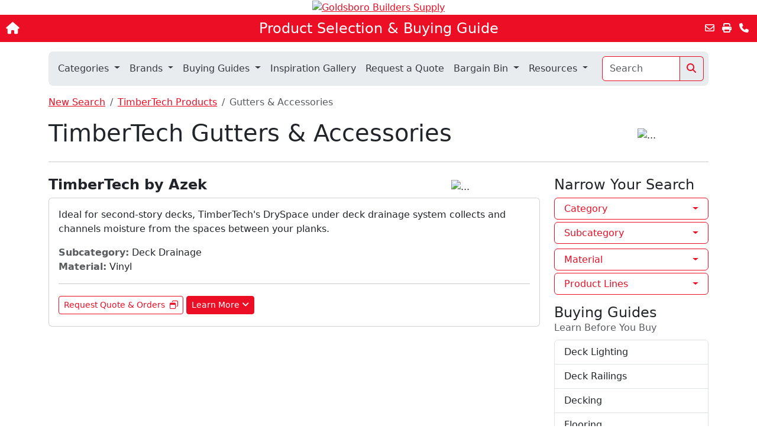

--- FILE ---
content_type: text/html; charset=UTF-8
request_url: https://goldsborobuilderssupply.myeshowroom.com/search?category=1492&manufacturer=7485
body_size: 56450
content:
<!doctype html>
<html lang="en">
<head>
	<title>TimberTech Gutters & Accessories - Goldsboro Builders Supply eShowroom</title>
	<meta charset="utf-8" />
	<meta http-equiv="X-UA-Compatible" content="IE=edge">
	<meta name="viewport" content="width=device-width, initial-scale=1"> 
	<meta http-equiv="Expires" content="0" />
	<meta http-equiv="Content-Type" content="text/html; charset=utf-8" />
	<meta name="author" content="MyeShowroom - LBM Digital Platforms, Inc." />
	<meta name="copyright" content="&copy; 2002-2021 MyeShowroom - LBM Digital Platforms, Inc." />
	<meta name="description" content="TimberTech Gutters & Accessories search results." />
	<meta name="robots" content="noindex,follow" />
	<meta name="google-site-verification" content="FLyN9VU2BB4IA4ucEkgIPtq8jVIwESbxXD4ohkqyA88" />
	<meta property="og:url" content="" />
	<meta property="og:title" content="TimberTech Gutters & Accessories" />
	<meta property="og:description" content="TimberTech Gutters & Accessories search results." />
	<meta property="og:type" content="website" />
	<meta property="og:site_name" content="Goldsboro Builders Supply eShowroom" />

	<!--
	<link rel="stylesheet" href="/css/style2.css">
	<link rel="stylesheet" href="/css/mobile2.css">
	-->
	<link rel="stylesheet" href="/css/lightbox.min.css">

	<link href="https://cdn.jsdelivr.net/npm/bootstrap@5.3.0/dist/css/bootstrap.min.css" rel="stylesheet" integrity="sha384-9ndCyUaIbzAi2FUVXJi0CjmCapSmO7SnpJef0486qhLnuZ2cdeRhO02iuK6FUUVM" crossorigin="anonymous">
	<link rel="stylesheet" href="https://cdnjs.cloudflare.com/ajax/libs/font-awesome/6.4.0/css/all.min.css" integrity="sha512-iecdLmaskl7CVkqkXNQ/ZH/XLlvWZOJyj7Yy7tcenmpD1ypASozpmT/E0iPtmFIB46ZmdtAc9eNBvH0H/ZpiBw==" crossorigin="anonymous" referrerpolicy="no-referrer" />
	<link rel="stylesheet" href="https://ajax.googleapis.com/ajax/libs/jqueryui/1.13.2/themes/smoothness/jquery-ui.css">
	<link href="/css/style3.css?12c" rel="stylesheet">

	<style>
	:root {
		--theme-color: #EB0E24	}
	</style>


	<link rel="apple-touch-icon" sizes="128x128" href="/images/app-128.png" />
	<link rel="apple-touch-icon" href="/images/app-57.png" />
	<script type="text/javascript">
		if (self !== top) document.getElementsByTagName('html')[0].className = "iframe";
	</script>

	<script src="https://ajax.googleapis.com/ajax/libs/jquery/3.7.1/jquery.min.js"></script>

	<!--<script src="/js/modernizr-2.6.2.min.js"></script>-->
	<script src="/js/respond.min.js"></script>
	<script src="/js/remodel.js?12c"></script>
	<script src="/js/blendtrans.js"></script>
	
	<script async defer crossorigin="anonymous" src="https://connect.facebook.net/en_US/sdk.js#xfbml=1&version=v3.3&appId=1007962946064526&autoLogAppEvents=1"></script>
	
	<style type="text/css">
		/* body {color:#000000; background-color:#FFFFFF}
		#wrapper {max-width:940px;}
		#frame {background-color:}
		.logo {background-color:}
		xheader nav, xheader nav a, xheader nav h2 {color:#FFFFFF; background-color:#EB0E24}
		Xaside section {background-color:#e3e3e3}
		Xaside section h2, aside section h1 {background-color:#EB0E24}
		article section {background-color:#FFFFFF}
		Xarticle section h2, Xarticle h1, .Xsection h2 {background-color:#EB0E24}
		#search-results h3, #search-results hr, #new-products h3, #new-products hr {color:#EB0E24}
		aside {width:280px; margin-right:10px;} */
	</style>
	
	<script type="text/javascript" src="/js/lightbox.min.js"></script>
	<script type="text/javascript" src="https://www.google-analytics.com/ga.js"></script>
	<script type="text/javascript">
		try {
			var pageTracker = _gat._getTracker("UA-2016010-1");
			pageTracker._setCustomVar(1, "Dealer", "goldsboro", 3);
			pageTracker._trackPageview();
		} catch(err) {};
		try {
			var pageTracker = _gat._getTracker("UA-26620134-1");
			pageTracker._trackPageview();
		} catch(err) {};
	</script>
</head>

<body id="body-top" class="search">


	<div class="d-print-none"><header>

	<div class="custom-header">



		<div id="mobile-logo" class="d-none"><h1>Goldsboro Builders Supply</h1></div>
	<div id="logo" class="logo iframe_hide"><a href="https://www.goldsborobuilderssupply.com" target="_top"><img src="/images/dealer_logos/goldsboro.png" alt="Goldsboro Builders Supply"
		style="width:1116px" class="img-fluid" /></a></div>
	
	


</div>
	
	<a href="/" class="brand-name d-none">eShowroom</a>
	<div>
		<div class="top-nav">
						<a href="https://www.goldsborobuilderssupply.com" target="_top" class="btn-home" aria-label="Home"><i class="fa-solid fa-house"></i></a>
						<a href="/" class="title">Product Selection &amp; Buying Guide</a>
			<div class="links d-none d-sm-block">
				<a href="mailto:?subject=Goldsboro%20Builders%20Supply%20Product%20Selection%20%26amp%3B%20Buying%20Guide&body=https://goldsborobuilderssupply.myeshowroom.com/search?category=1492&manufacturer=7485" class="mx-1" title="Email this Page" data-bs-toggle="tooltip" data-bs-placement="left"><i class="fa-regular fa-envelope"></i></a>
				<a href="#" class="mx-1" title="Print" data-bs-toggle="tooltip" data-bs-placement="left" onclick="window.print()"><i class="fa-solid fa-print"></i></a>
								<a href="https://goldsborobuilderssupply.myeshowroom.com/locations" class="mx-1" title="Contact Us" data-bs-toggle="tooltip" data-bs-placement="left"><i class="fa-solid fa-phone"></i></a>
							</div>
		</div>
	</div>

	<div class="container main-nav my-3">
		<nav class="navbar navbar-expand-md">
			<div class="container-fluid">
				<a class="navbar-brand d-none" href="/">Menu</a>
				<button class="navbar-toggler collapsed ms-auto" type="button" data-bs-toggle="collapse" data-bs-target="#navbarHeader" aria-controls="navbarHeader" aria-expanded="false" aria-label="Toggle navigation">
					<span class="menu-text">MENU</span> <i class="fa-solid fa-bars"></i>
				</button>
				<div class="collapse navbar-collapse" id="navbarHeader">
					<ul class="navbar-nav me-auto gap-xl-2">

						<li class="nav-item iframe_hide d-none">
							<a class="nav-link" href="/" aria-label="Home"><i class="fa-solid fa-house"></i></a>
						</li>

						<li class="nav-item dropdown">
							<a class="nav-link dropdown-toggle" href="#" role="button" data-bs-toggle="dropdown" aria-expanded="false"  data-bs-auto-close="outside">
								Categories
							</a>
							<ul class="dropdown-menu shadow animate slideIn">
															<li class="dropend">
									<a class="dropdown-item dropdown-toggle" data-bs-toggle="dropdown" href="#">Appliances</a>
									<ul class="dropdown-menu shadow animate slideIn ">
																			<li><a class="dropdown-item" href="/category/appliances">Appliances</a></li>
																		</ul>
								</li>
															<li class="dropend">
									<a class="dropdown-item dropdown-toggle" data-bs-toggle="dropdown" href="#">Building Materials</a>
									<ul class="dropdown-menu shadow animate slideIn colnum-md-2">
																			<li><a class="dropdown-item" href="/category/ceilings">Ceilings</a></li>
																			<li><a class="dropdown-item" href="/category/columns">Columns</a></li>
																			<li><a class="dropdown-item" href="/category/decking">Decking</a></li>
																			<li><a class="dropdown-item" href="/category/doors-ext">Doors - Exterior</a></li>
																			<li><a class="dropdown-item" href="/category/doors_int">Doors - Interior</a></li>
																			<li><a class="dropdown-item" href="/category/fencing1">Fencing</a></li>
																			<li><a class="dropdown-item" href="/category/Flooring">Flooring</a></li>
																			<li><a class="dropdown-item" href="/category/Glass">Glass</a></li>
																			<li><a class="dropdown-item" href="/category/gutters">Gutters & Accessories</a></li>
																			<li><a class="dropdown-item" href="/category/insul_type">Insulation</a></li>
																			<li><a class="dropdown-item" href="/category/lumber">Lumber & Engineered Wood</a></li>
																			<li><a class="dropdown-item" href="/category/Masonry">Masonry & Concrete</a></li>
																			<li><a class="dropdown-item" href="/category/framing">Metal Framing</a></li>
																			<li><a class="dropdown-item" href="/category/moulding1">Moulding & Millwork</a></li>
																			<li><a class="dropdown-item" href="/category/railings">Railings</a></li>
																			<li><a class="dropdown-item" href="/category/roofing">Roofing</a></li>
																			<li><a class="dropdown-item" href="/category/shutter">Shutters</a></li>
																			<li><a class="dropdown-item" href="/category/siding-trim">Siding & Exterior Trim</a></li>
																			<li><a class="dropdown-item" href="/category/stairs">Stairs</a></li>
																			<li><a class="dropdown-item" href="/category/walls">Walls</a></li>
																			<li><a class="dropdown-item" href="/category/weatherization">Weatherization & Flashing</a></li>
																			<li><a class="dropdown-item" href="/category/windows">Windows & Skylights</a></li>
																		</ul>
								</li>
															<li class="dropend">
									<a class="dropdown-item dropdown-toggle" data-bs-toggle="dropdown" href="#">Decking</a>
									<ul class="dropdown-menu shadow animate slideIn colnum-md-2">
																			<li><a class="dropdown-item" href="/category/decking">Decking</a></li>
																			<li><a class="dropdown-item" href="/category/tools-fastening">Fasteners</a></li>
																			<li><a class="dropdown-item" href="/category/lawn-and-garden">Lawn & Garden</a></li>
																			<li><a class="dropdown-item" href="/category/Lighting">Lighting & Electrical</a></li>
																			<li><a class="dropdown-item" href="/category/lumber">Lumber & Engineered Wood</a></li>
																			<li><a class="dropdown-item" href="/category/paints">Paints, Stains & Coatings</a></li>
																			<li><a class="dropdown-item" href="/category/railings">Railings</a></li>
																		</ul>
								</li>
															<li class="dropend">
									<a class="dropdown-item dropdown-toggle" data-bs-toggle="dropdown" href="#">Doors & Windows</a>
									<ul class="dropdown-menu shadow animate slideIn colnum-md-2">
																			<li><a class="dropdown-item" href="/category/door-accessory">Door Components</a></li>
																			<li><a class="dropdown-item" href="/category/doors-ext">Doors - Exterior</a></li>
																			<li><a class="dropdown-item" href="/category/doors_int">Doors - Interior</a></li>
																			<li><a class="dropdown-item" href="/category/Glass">Glass</a></li>
																			<li><a class="dropdown-item" href="/category/shutter">Shutters</a></li>
																			<li><a class="dropdown-item" href="/category/windows">Windows & Skylights</a></li>
																		</ul>
								</li>
															<li class="dropend">
									<a class="dropdown-item dropdown-toggle" data-bs-toggle="dropdown" href="#">Flooring</a>
									<ul class="dropdown-menu shadow animate slideIn ">
																			<li><a class="dropdown-item" href="/category/Flooring">Flooring</a></li>
																			<li><a class="dropdown-item" href="/category/tile">Tile - Floor/Wall</a></li>
																		</ul>
								</li>
															<li class="dropend">
									<a class="dropdown-item dropdown-toggle" data-bs-toggle="dropdown" href="#">Hardware &amp; Fasteners</a>
									<ul class="dropdown-menu shadow animate slideIn colnum-md-2">
																			<li><a class="dropdown-item" href="/category/door-accessory">Door Components</a></li>
																			<li><a class="dropdown-item" href="/category/tools-fastening">Fasteners</a></li>
																			<li><a class="dropdown-item" href="/category/Hardware">Hardware</a></li>
																			<li><a class="dropdown-item" href="/category/window-accessory">Window Components</a></li>
																		</ul>
								</li>
															<li class="dropend">
									<a class="dropdown-item dropdown-toggle" data-bs-toggle="dropdown" href="#">Heating, Ventilation &amp; Cooling</a>
									<ul class="dropdown-menu shadow animate slideIn colnum-md-2">
																			<li><a class="dropdown-item" href="/category/air-quality-solutions">Air Quality Solutions</a></li>
																			<li><a class="dropdown-item" href="/category/hvac">Heating & Cooling</a></li>
																			<li><a class="dropdown-item" href="/category/insul_type">Insulation</a></li>
																			<li><a class="dropdown-item" href="/category/ventilation">Ventilation</a></li>
																		</ul>
								</li>
															<li class="dropend">
									<a class="dropdown-item dropdown-toggle" data-bs-toggle="dropdown" href="#">Home D&eacute;cor</a>
									<ul class="dropdown-menu shadow animate slideIn colnum-md-2">
																			<li><a class="dropdown-item" href="/category/ceilings">Ceilings</a></li>
																			<li><a class="dropdown-item" href="/category/Flooring">Flooring</a></li>
																			<li><a class="dropdown-item" href="/category/Lighting">Lighting & Electrical</a></li>
																			<li><a class="dropdown-item" href="/category/paints">Paints, Stains & Coatings</a></li>
																		</ul>
								</li>
															<li class="dropend">
									<a class="dropdown-item dropdown-toggle" data-bs-toggle="dropdown" href="#">Kitchens & Bathrooms</a>
									<ul class="dropdown-menu shadow animate slideIn colnum-md-2">
																			<li><a class="dropdown-item" href="/category/appliances">Appliances</a></li>
																			<li><a class="dropdown-item" href="/category/cabinetry">Cabinetry</a></li>
																			<li><a class="dropdown-item" href="/category/countertops">Countertops & Surfaces</a></li>
																			<li><a class="dropdown-item" href="/category/faucets">Faucets & Fixtures</a></li>
																			<li><a class="dropdown-item" href="/category/Plumbing">Plumbing</a></li>
																			<li><a class="dropdown-item" href="/category/tile">Tile - Floor/Wall</a></li>
																			<li><a class="dropdown-item" href="/category/ventilation">Ventilation</a></li>
																		</ul>
								</li>
															<li class="dropend">
									<a class="dropdown-item dropdown-toggle" data-bs-toggle="dropdown" href="#">Lighting &amp; Electrical</a>
									<ul class="dropdown-menu shadow animate slideIn ">
																			<li><a class="dropdown-item" href="/category/solar-power">Alternative Power</a></li>
																			<li><a class="dropdown-item" href="/category/Lighting">Lighting & Electrical</a></li>
																		</ul>
								</li>
															<li class="dropend">
									<a class="dropdown-item dropdown-toggle" data-bs-toggle="dropdown" href="#">Lumber &amp; Composites</a>
									<ul class="dropdown-menu shadow animate slideIn ">
																			<li><a class="dropdown-item" href="/category/decking">Decking</a></li>
																			<li><a class="dropdown-item" href="/category/lumber">Lumber & Engineered Wood</a></li>
																		</ul>
								</li>
															<li class="dropend">
									<a class="dropdown-item dropdown-toggle" data-bs-toggle="dropdown" href="#">Maintenance, Repair & Operation</a>
									<ul class="dropdown-menu shadow animate slideIn ">
																			<li><a class="dropdown-item" href="/category/Adhesives">Adhesives, Caulks, Sealants</a></li>
																			<li><a class="dropdown-item" href="/category/dust-containment">Dust Containment</a></li>
																			<li><a class="dropdown-item" href="/category/ladders1">Ladders & Scaffolding</a></li>
																		</ul>
								</li>
															<li class="dropend">
									<a class="dropdown-item dropdown-toggle" data-bs-toggle="dropdown" href="#">Moulding &amp; Millwork</a>
									<ul class="dropdown-menu shadow animate slideIn colnum-md-2">
																			<li><a class="dropdown-item" href="/category/ceilings">Ceilings</a></li>
																			<li><a class="dropdown-item" href="/category/columns">Columns</a></li>
																			<li><a class="dropdown-item" href="/category/moulding1">Moulding & Millwork</a></li>
																			<li><a class="dropdown-item" href="/category/railings">Railings</a></li>
																			<li><a class="dropdown-item" href="/category/shutter">Shutters</a></li>
																			<li><a class="dropdown-item" href="/category/siding-trim">Siding & Exterior Trim</a></li>
																			<li><a class="dropdown-item" href="/category/stairs">Stairs</a></li>
																			<li><a class="dropdown-item" href="/category/walls">Walls</a></li>
																		</ul>
								</li>
															<li class="dropend">
									<a class="dropdown-item dropdown-toggle" data-bs-toggle="dropdown" href="#">Outdoors</a>
									<ul class="dropdown-menu shadow animate slideIn ">
																			<li><a class="dropdown-item" href="/category/fencing1">Fencing</a></li>
																			<li><a class="dropdown-item" href="/category/lawn-and-garden">Lawn & Garden</a></li>
																			<li><a class="dropdown-item" href="/category/weatherization">Weatherization & Flashing</a></li>
																		</ul>
								</li>
															<li class="dropend">
									<a class="dropdown-item dropdown-toggle" data-bs-toggle="dropdown" href="#">Paint</a>
									<ul class="dropdown-menu shadow animate slideIn ">
																			<li><a class="dropdown-item" href="/category/Adhesives">Adhesives, Caulks, Sealants</a></li>
																			<li><a class="dropdown-item" href="/category/ladders1">Ladders & Scaffolding</a></li>
																			<li><a class="dropdown-item" href="/category/paints">Paints, Stains & Coatings</a></li>
																		</ul>
								</li>
															<li class="dropend">
									<a class="dropdown-item dropdown-toggle" data-bs-toggle="dropdown" href="#">Plumbing &amp; Fixtures</a>
									<ul class="dropdown-menu shadow animate slideIn ">
																			<li><a class="dropdown-item" href="/category/faucets">Faucets & Fixtures</a></li>
																			<li><a class="dropdown-item" href="/category/Plumbing">Plumbing</a></li>
																		</ul>
								</li>
															<li class="dropend">
									<a class="dropdown-item dropdown-toggle" data-bs-toggle="dropdown" href="#">Roofing & Siding</a>
									<ul class="dropdown-menu shadow animate slideIn colnum-md-2">
																			<li><a class="dropdown-item" href="/category/gutters">Gutters & Accessories</a></li>
																			<li><a class="dropdown-item" href="/category/insul_type">Insulation</a></li>
																			<li><a class="dropdown-item" href="/category/ladders1">Ladders & Scaffolding</a></li>
																			<li><a class="dropdown-item" href="/category/roofing">Roofing</a></li>
																			<li><a class="dropdown-item" href="/category/shutter">Shutters</a></li>
																			<li><a class="dropdown-item" href="/category/siding-trim">Siding & Exterior Trim</a></li>
																			<li><a class="dropdown-item" href="/category/ventilation">Ventilation</a></li>
																			<li><a class="dropdown-item" href="/category/weatherization">Weatherization & Flashing</a></li>
																		</ul>
								</li>
															<li class="dropend">
									<a class="dropdown-item dropdown-toggle" data-bs-toggle="dropdown" href="#">Specialty</a>
									<ul class="dropdown-menu shadow animate slideIn ">
																			<li><a class="dropdown-item" href="/category/specialty">Specialty Products</a></li>
																		</ul>
								</li>
															<li class="dropend">
									<a class="dropdown-item dropdown-toggle" data-bs-toggle="dropdown" href="#">Storage &amp; Organization</a>
									<ul class="dropdown-menu shadow animate slideIn ">
																			<li><a class="dropdown-item" href="/category/cabinetry">Cabinetry</a></li>
																		</ul>
								</li>
															<li class="dropend">
									<a class="dropdown-item dropdown-toggle" data-bs-toggle="dropdown" href="#">Tools</a>
									<ul class="dropdown-menu shadow animate slideIn colnum-md-2">
																			<li><a class="dropdown-item" href="/category/tools-fastening">Fasteners</a></li>
																			<li><a class="dropdown-item" href="/category/ladders1">Ladders & Scaffolding</a></li>
																			<li><a class="dropdown-item" href="/category/lawn-and-garden">Lawn & Garden</a></li>
																			<li><a class="dropdown-item" href="/category/Repair-Restore">Repair & Restore</a></li>
																			<li><a class="dropdown-item" href="/category/Tools4">Tools</a></li>
																		</ul>
								</li>
															<li>
									<a class="dropdown-item" href="/categories">All Categories</a>
								</li>
							</ul>
						</li>
												<li class="nav-item dropdown">
							<a class="nav-link dropdown-toggle" href="#" role="button" data-bs-toggle="dropdown" aria-expanded="false">
								Brands
							</a>
							<ul class="dropdown-menu animate slideIn">
								<li><a class="dropdown-item" href="/brands-by-category">Brands by Category</a></li>
								<li><a class="dropdown-item" href="/brands-by-alpha">Brands Alphabetically</a></li>
							</ul>
						</li>
						
												<li class="nav-item dropdown">
							<a class="nav-link dropdown-toggle" href="#" role="button" data-bs-toggle="dropdown" aria-expanded="false"  data-bs-auto-close="outside">
								Buying Guides
							</a>
							<ul class="dropdown-menu shadow animate slideIn">
								<li><a class="dropdown-item" href="/guides">All Buying Guides</a></li>
															<li class="dropend">
									<a class="dropdown-item dropdown-toggle" data-bs-toggle="dropdown" href="#">Adhesives, Caulks, Sealants</a>
									<ul class="dropdown-menu shadow animate slideIn ">
																			<li><a class="dropdown-item" href="/guide/Adhesives">Adhesives</a></li>
																		</ul>
								</li>
															<li class="dropend">
									<a class="dropdown-item dropdown-toggle" data-bs-toggle="dropdown" href="#">Air Quality Solutions</a>
									<ul class="dropdown-menu shadow animate slideIn ">
																			<li><a class="dropdown-item" href="/guide/Air-Conditioners-Room">Air Conditioners-Room</a></li>
																			<li><a class="dropdown-item" href="/guide/Dehumidifier">Dehumidifiers</a></li>
																		</ul>
								</li>
															<li class="dropend">
									<a class="dropdown-item dropdown-toggle" data-bs-toggle="dropdown" href="#">Appliances</a>
									<ul class="dropdown-menu shadow animate slideIn colnum-md-2">
																			<li><a class="dropdown-item" href="/guide/Cooktop">Cooktop</a></li>
																			<li><a class="dropdown-item" href="/guide/Appliance-Dishwasher">Dishwasher</a></li>
																			<li><a class="dropdown-item" href="/guide/Dryer">Dryer</a></li>
																			<li><a class="dropdown-item" href="/guide/Freezer">Freezer-Stand Alone</a></li>
																			<li><a class="dropdown-item" href="/guide/Microwave-Oven">Microwave Oven</a></li>
																			<li><a class="dropdown-item" href="/guide/Appliance-Range">Range</a></li>
																			<li><a class="dropdown-item" href="/guide/Range_Hoods">Range Hoods</a></li>
																			<li><a class="dropdown-item" href="/guide/Refrigerator">Refrigerators</a></li>
																			<li><a class="dropdown-item" href="/guide/Wall-Oven">Wall Oven</a></li>
																		</ul>
								</li>
															<li class="dropend">
									<a class="dropdown-item dropdown-toggle" data-bs-toggle="dropdown" href="#">Cabinetry</a>
									<ul class="dropdown-menu shadow animate slideIn ">
																			<li><a class="dropdown-item" href="/guide/Cabinets_Vanities_Bathroom">Cabinets (Bathroom Vanities)</a></li>
																			<li><a class="dropdown-item" href="/guide/Cabinets-Kitchen">Cabinets (Kitchen)</a></li>
																		</ul>
								</li>
															<li class="dropend">
									<a class="dropdown-item dropdown-toggle" data-bs-toggle="dropdown" href="#">Countertops & Surfaces</a>
									<ul class="dropdown-menu shadow animate slideIn ">
																			<li><a class="dropdown-item" href="/guide/Countertops-and-Surfaces-Bathroom">Countertops and Surfaces (Bathroom)</a></li>
																			<li><a class="dropdown-item" href="/guide/Countertops-and-Surfaces-Bathrooms">Countertops and Surfaces (Kitchen)</a></li>
																		</ul>
								</li>
															<li class="dropend">
									<a class="dropdown-item dropdown-toggle" data-bs-toggle="dropdown" href="#">Decking</a>
									<ul class="dropdown-menu shadow animate slideIn ">
																			<li><a class="dropdown-item" href="/guide/Deck_Railings">Deck Railings</a></li>
																			<li><a class="dropdown-item" href="/guide/Decking">Decking</a></li>
																			<li><a class="dropdown-item" href="/guide/Flooring">Flooring</a></li>
																		</ul>
								</li>
															<li class="dropend">
									<a class="dropdown-item dropdown-toggle" data-bs-toggle="dropdown" href="#">Doors - Exterior</a>
									<ul class="dropdown-menu shadow animate slideIn colnum-md-2">
																			<li><a class="dropdown-item" href="/guide/Exterior_Doors_Entry">Doors (Exterior-Entry)</a></li>
																			<li><a class="dropdown-item" href="/guide/Patio-Doors">Doors (Patio)</a></li>
																			<li><a class="dropdown-item" href="/guide/Exterior-Doors-Storm-Doors">Doors (Storm)</a></li>
																			<li><a class="dropdown-item" href="/guide/Hardware-Entry-Door">Hardware (Entry Door)</a></li>
																		</ul>
								</li>
															<li class="dropend">
									<a class="dropdown-item dropdown-toggle" data-bs-toggle="dropdown" href="#">Doors - Interior</a>
									<ul class="dropdown-menu shadow animate slideIn ">
																			<li><a class="dropdown-item" href="/guide/Interior-Doors">Doors (Interior)</a></li>
																			<li><a class="dropdown-item" href="/guide/Hardware_Interior_Door">Hardware (Interior Door)</a></li>
																		</ul>
								</li>
															<li class="dropend">
									<a class="dropdown-item dropdown-toggle" data-bs-toggle="dropdown" href="#">Fasteners</a>
									<ul class="dropdown-menu shadow animate slideIn ">
																			<li><a class="dropdown-item" href="/guide/Hardware_Decking">Hardware (Decking)</a></li>
																		</ul>
								</li>
															<li class="dropend">
									<a class="dropdown-item dropdown-toggle" data-bs-toggle="dropdown" href="#">Faucets & Fixtures</a>
									<ul class="dropdown-menu shadow animate slideIn colnum-md-2">
																			<li><a class="dropdown-item" href="/guide/bathtubs">Bathtubs</a></li>
																			<li><a class="dropdown-item" href="/guide/faucets-kitchen">Faucets (Kitchen)</a></li>
																			<li><a class="dropdown-item" href="/guide/bathroom-faucets">Faucets/Bathroom</a></li>
																			<li><a class="dropdown-item" href="/guide/Shower-Doors">Shower Doors</a></li>
																			<li><a class="dropdown-item" href="/guide/Shower-Heads-and-Faucets-Bathroom">Shower Heads and Faucets (Bathroom)</a></li>
																			<li><a class="dropdown-item" href="/guide/sinks-bathroom">Sinks (Bathroom)</a></li>
																			<li><a class="dropdown-item" href="/guide/sinks-kitchen">Sinks (Kitchen)</a></li>
																			<li><a class="dropdown-item" href="/guide/Toilets">Toilets</a></li>
																		</ul>
								</li>
															<li class="dropend">
									<a class="dropdown-item dropdown-toggle" data-bs-toggle="dropdown" href="#">Fencing</a>
									<ul class="dropdown-menu shadow animate slideIn ">
																			<li><a class="dropdown-item" href="/guide/Fencing">Fencing</a></li>
																		</ul>
								</li>
															<li class="dropend">
									<a class="dropdown-item dropdown-toggle" data-bs-toggle="dropdown" href="#">Flooring</a>
									<ul class="dropdown-menu shadow animate slideIn ">
																			<li><a class="dropdown-item" href="/guide/Flooring">Flooring</a></li>
																			<li><a class="dropdown-item" href="/guide/Tiles-Bathroom">Tile-Stone (Bathroom)</a></li>
																			<li><a class="dropdown-item" href="/guide/Tiles-Kitchens">Tiles (Kitchen)</a></li>
																		</ul>
								</li>
															<li class="dropend">
									<a class="dropdown-item dropdown-toggle" data-bs-toggle="dropdown" href="#">Hardware</a>
									<ul class="dropdown-menu shadow animate slideIn colnum-md-2">
																			<li><a class="dropdown-item" href="/guide/Hardware-Cabinet-and-Drawer">Hardware (Cabinet and Drawer)</a></li>
																			<li><a class="dropdown-item" href="/guide/Hardware_Decking">Hardware (Decking)</a></li>
																			<li><a class="dropdown-item" href="/guide/Hardware-Entry-Door">Hardware (Entry Door)</a></li>
																			<li><a class="dropdown-item" href="/guide/Hardware_Interior_Door">Hardware (Interior Door)</a></li>
																		</ul>
								</li>
															<li class="dropend">
									<a class="dropdown-item dropdown-toggle" data-bs-toggle="dropdown" href="#">Heating & Cooling</a>
									<ul class="dropdown-menu shadow animate slideIn colnum-md-2">
																			<li><a class="dropdown-item" href="/guide/Air-Conditioners-Room">Air Conditioners-Room</a></li>
																			<li><a class="dropdown-item" href="/guide/Bath_Fan_Heaters">Bath Fan Heaters</a></li>
																			<li><a class="dropdown-item" href="/guide/Ceiling_Fans">Ceiling Fans</a></li>
																			<li><a class="dropdown-item" href="/guide/Dehumidifier">Dehumidifiers</a></li>
																		</ul>
								</li>
															<li class="dropend">
									<a class="dropdown-item dropdown-toggle" data-bs-toggle="dropdown" href="#">Insulation</a>
									<ul class="dropdown-menu shadow animate slideIn ">
																			<li><a class="dropdown-item" href="/guide/Insulation">Insulation</a></li>
																		</ul>
								</li>
															<li class="dropend">
									<a class="dropdown-item dropdown-toggle" data-bs-toggle="dropdown" href="#">Ladders & Scaffolding</a>
									<ul class="dropdown-menu shadow animate slideIn ">
																			<li><a class="dropdown-item" href="/guide/Ladders">Ladders</a></li>
																		</ul>
								</li>
															<li class="dropend">
									<a class="dropdown-item dropdown-toggle" data-bs-toggle="dropdown" href="#">Lawn & Garden</a>
									<ul class="dropdown-menu shadow animate slideIn colnum-md-2">
																			<li><a class="dropdown-item" href="/guide/Lawn_mower">Lawn Mowers</a></li>
																			<li><a class="dropdown-item" href="/guide/leaf_blower">Leaf Blower</a></li>
																			<li><a class="dropdown-item" href="/guide/Pressure-Washers">Pressure Washers</a></li>
																			<li><a class="dropdown-item" href="/guide/String-Trimmer">String Trimmer / Lawn Edger</a></li>
																		</ul>
								</li>
															<li class="dropend">
									<a class="dropdown-item dropdown-toggle" data-bs-toggle="dropdown" href="#">Lighting & Electrical</a>
									<ul class="dropdown-menu shadow animate slideIn ">
																			<li><a class="dropdown-item" href="/guide/Deck_Lighting">Deck Lighting</a></li>
																			<li><a class="dropdown-item" href="/guide/Landscape_Lighting">Landscape Lighting</a></li>
																			<li><a class="dropdown-item" href="/guide/Light_Bulbs">Light Bulbs</a></li>
																		</ul>
								</li>
															<li class="dropend">
									<a class="dropdown-item dropdown-toggle" data-bs-toggle="dropdown" href="#">Lumber & Engineered Wood</a>
									<ul class="dropdown-menu shadow animate slideIn ">
																			<li><a class="dropdown-item" href="/guide/Decking">Decking</a></li>
																			<li><a class="dropdown-item" href="/guide/Engineered-Lumber">Engineered Lumber</a></li>
																			<li><a class="dropdown-item" href="/guide/Lumber">Lumber</a></li>
																		</ul>
								</li>
															<li class="dropend">
									<a class="dropdown-item dropdown-toggle" data-bs-toggle="dropdown" href="#">Moulding & Millwork</a>
									<ul class="dropdown-menu shadow animate slideIn ">
																			<li><a class="dropdown-item" href="/guide/Moulding">Moulding</a></li>
																		</ul>
								</li>
															<li class="dropend">
									<a class="dropdown-item dropdown-toggle" data-bs-toggle="dropdown" href="#">Paints, Stains & Coatings</a>
									<ul class="dropdown-menu shadow animate slideIn colnum-md-2">
																			<li><a class="dropdown-item" href="/guide/Finishes_and_Varnishes">Finishes and Varnishes</a></li>
																			<li><a class="dropdown-item" href="/guide/Paint">Paint</a></li>
																			<li><a class="dropdown-item" href="/guide/Primer_Sealer_Undercoat">Primer/Sealer/Undercoat</a></li>
																			<li><a class="dropdown-item" href="/guide/Waterproofing_and_Repelling">Waterproofing and Repelling</a></li>
																		</ul>
								</li>
															<li class="dropend">
									<a class="dropdown-item dropdown-toggle" data-bs-toggle="dropdown" href="#">Railings</a>
									<ul class="dropdown-menu shadow animate slideIn ">
																			<li><a class="dropdown-item" href="/guide/Deck_Railings">Deck Railings</a></li>
																			<li><a class="dropdown-item" href="/guide/Railings_for_Stairs">Railings for Stairs</a></li>
																		</ul>
								</li>
															<li class="dropend">
									<a class="dropdown-item dropdown-toggle" data-bs-toggle="dropdown" href="#">Repair & Restore</a>
									<ul class="dropdown-menu shadow animate slideIn ">
																			<li><a class="dropdown-item" href="/guide/Remover_Thinner_Cleaner">Remover/Thinner/Cleaner</a></li>
																		</ul>
								</li>
															<li class="dropend">
									<a class="dropdown-item dropdown-toggle" data-bs-toggle="dropdown" href="#">Roofing</a>
									<ul class="dropdown-menu shadow animate slideIn ">
																			<li><a class="dropdown-item" href="/guide/Roofing">Roofing</a></li>
																		</ul>
								</li>
															<li class="dropend">
									<a class="dropdown-item dropdown-toggle" data-bs-toggle="dropdown" href="#">Shutters</a>
									<ul class="dropdown-menu shadow animate slideIn ">
																			<li><a class="dropdown-item" href="/guide/Shutters">Shutters</a></li>
																		</ul>
								</li>
															<li class="dropend">
									<a class="dropdown-item dropdown-toggle" data-bs-toggle="dropdown" href="#">Siding & Exterior Trim</a>
									<ul class="dropdown-menu shadow animate slideIn ">
																			<li><a class="dropdown-item" href="/guide/Siding">Siding</a></li>
																		</ul>
								</li>
															<li class="dropend">
									<a class="dropdown-item dropdown-toggle" data-bs-toggle="dropdown" href="#">Tile - Floor/Wall</a>
									<ul class="dropdown-menu shadow animate slideIn ">
																			<li><a class="dropdown-item" href="/guide/Flooring">Flooring</a></li>
																			<li><a class="dropdown-item" href="/guide/Tiles-Bathroom">Tile-Stone (Bathroom)</a></li>
																			<li><a class="dropdown-item" href="/guide/Tiles-Kitchens">Tiles (Kitchen)</a></li>
																		</ul>
								</li>
															<li class="dropend">
									<a class="dropdown-item dropdown-toggle" data-bs-toggle="dropdown" href="#">Tools</a>
									<ul class="dropdown-menu shadow animate slideIn ">
																			<li><a class="dropdown-item" href="/guide/Circular-Saws">Circular Saws, Corded and Cordless</a></li>
																			<li><a class="dropdown-item" href="/guide/Drills">Drills, Corded and Cordless</a></li>
																			<li><a class="dropdown-item" href="/guide/Pressure-Washers">Pressure Washers</a></li>
																		</ul>
								</li>
															<li class="dropend">
									<a class="dropdown-item dropdown-toggle" data-bs-toggle="dropdown" href="#">Weatherization & Flashing</a>
									<ul class="dropdown-menu shadow animate slideIn ">
																			<li><a class="dropdown-item" href="/guide/Waterproofing_and_Repelling">Waterproofing and Repelling</a></li>
																		</ul>
								</li>
															<li class="dropend">
									<a class="dropdown-item dropdown-toggle" data-bs-toggle="dropdown" href="#">Window Components</a>
									<ul class="dropdown-menu shadow animate slideIn ">
																			<li><a class="dropdown-item" href="/guide/Windows-New-Construction">Windows (New Construction)</a></li>
																			<li><a class="dropdown-item" href="/guide/windows-replacement">Windows (Replacement)</a></li>
																		</ul>
								</li>
															<li class="dropend">
									<a class="dropdown-item dropdown-toggle" data-bs-toggle="dropdown" href="#">Windows & Skylights</a>
									<ul class="dropdown-menu shadow animate slideIn ">
																			<li><a class="dropdown-item" href="/guide/Skylights-and-Tubular-Skylights">Skylights and Tubular Skylights</a></li>
																			<li><a class="dropdown-item" href="/guide/Windows-New-Construction">Windows (New Construction)</a></li>
																			<li><a class="dropdown-item" href="/guide/windows-replacement">Windows (Replacement)</a></li>
																		</ul>
								</li>
														</ul>
						</li>
												
												<li class="nav-item">
							<a class="nav-link" href="/inspiration-gallery">Inspiration Gallery</a>
						</li>
						
															<li class="nav-item"><a class="nav-link" href="/quote-request" target="_self">Request a Quote</a></li>
									
											<li class="nav-item dropdown">
							<a class="nav-link dropdown-toggle" href="#" role="button" data-bs-toggle="dropdown" aria-expanded="false">
								Bargain Bin							</a>
							<ul class="dropdown-menu animate slideIn">
															<li><a class="dropdown-item" href="/bargain-bin?category=649">Columns</a></li>
															<li><a class="dropdown-item" href="/bargain-bin?category=633">Doors - Exterior</a></li>
															<li><a class="dropdown-item" href="/bargain-bin?category=11">Doors - Interior</a></li>
															<li><a class="dropdown-item" href="/bargain-bin?category=2343">Generators</a></li>
															<li><a class="dropdown-item" href="/bargain-bin?category=20">Hardware</a></li>
															<li><a class="dropdown-item" href="/bargain-bin?category=27">Lumber & Engineered Wood</a></li>
															<li><a class="dropdown-item" href="/bargain-bin?category=38">Specialty Products</a></li>
															<li><a class="dropdown-item" href="/bargain-bin?category=44">Windows & Skylights</a></li>
															<li><a class="dropdown-item" href="/bargain-bin">All Products</a></li>
							</ul>
						</li>
					
											<li class="nav-item dropdown">
							<a class="nav-link dropdown-toggle" href="#" role="button" data-bs-toggle="dropdown" aria-expanded="false">
								Resources
							</a>
							<ul class="dropdown-menu animate slideIn">
								<li><h6 class="dropdown-header">Our Brands</h6></li>
								<li><a class="dropdown-item" href="/resources/warranties">Product Warranties</a></li>
								<li><a class="dropdown-item" href="/resources/msds">Safety Data Sheets</a></li>
								<li><a class="dropdown-item" href="/resources/videos">Product Videos</a></li>
								<li><a class="dropdown-item" href="/resources/galleries">Photo Galleries</a></li>
								<li><a class="dropdown-item" href="/resources/installation">Product Installation and Instructions</a></li>
								<li><h6 class="dropdown-header">General</h6></li>
								<li><a class="dropdown-item" href="/resources/wood">Wood Species Library</a></li>
								<li><a class="dropdown-item" href="/resources/glossary">Glossary of Terms</a></li>
								<!--
								<li><h6 class="dropdown-header">Green</h6></li>
								<li><a class="dropdown-item" href="/green/what-green">What makes a product Green?</a></li>
								<li><a class="dropdown-item" href="/green/green-glossary">Green Glossary</a></li>
								<li><a class="dropdown-item" href="/green/product-label">Green Labels &amp; Certifications</a></li>
								<li><a class="dropdown-item" href="/green/product-cert">Understanding Product Certification</a></li>
								-->
							</ul>
						</li>
					
					</ul>

					<div class="m-2 d-sm-none">
						<a href="mailto:?subject=Goldsboro%20Builders%20Supply%20Product%20Selection%20%26amp%3B%20Buying%20Guide&body=https://goldsborobuilderssupply.myeshowroom.com/search?category=1492&manufacturer=7485" class="mx-1" title="Email this Page" data-bs-toggle="tooltip" data-bs-placement="left"><i class="fa-regular fa-envelope"></i></a>
						<a href="#" class="mx-1" title="Print" data-bs-toggle="tooltip" data-bs-placement="left" onclick="window.print()"><i class="fa-solid fa-print"></i></a>
												<a href="https://goldsborobuilderssupply.myeshowroom.com/locations" class="mx-1" title="Contact Us" data-bs-toggle="tooltip" data-bs-placement="left"><i class="fa-solid fa-phone"></i></a>
											</div>


					<form class="search-form" action="/search" role="search" style="max-width:300px">
						<div class="input-group">
						<input class="form-control search-text" type="search" name="searchtext" id="searchtext" value="" placeholder="Search" aria-label="Search">
						<button class="btn btn-main" type="submit" aria-label="Search"><i class="fa-solid fa-magnifying-glass"></i></button>
						</div>
					</form>
				</div>
			</div>
		</nav>

	</div>

</header></div>
	<div class="container d-none d-sm-block">
	<nav aria-label="breadcrumb">
		<ol class="breadcrumb my-2">
						<li class="breadcrumb-item "><a href="/eshowroom">New Search</a></li>
						<li class="breadcrumb-item "><a href="/search?manufacturer=7485">TimberTech Products</a></li>
						<li class="breadcrumb-item active">Gutters & Accessories</li>
					</ol>
	</nav>
</div>

	<main role="main" class="my-3">
		
<div class="container">

	<div class="fc mb-2">
		<h1>TimberTech Gutters & Accessories</h1>
				<img src="/images/manufacturer_logos/timbertech.gif" class="ms-auto" width="120" alt="...">
			</div>
	<hr />

	<div class="row mt-4">
		<div class="col-md-8 col-xl-9 mb-4">
							<section id="module-search-results">
		


	
		<div class="fc-sm">
			<h2><b>TimberTech by Azek</b></h2>
						<img src="/images/manufacturer_logos/timbertech.gif" class="ms-auto d-none d-sm-block" width="150" alt="...">
					</div>

		<div class="card card-list mb-4">
					<div class="card-body">
								<div class="subcategory row-spacer">
					<p class="card-text">Ideal for second-story decks, TimberTech's DrySpace under deck drainage system collects and channels moisture from the spaces between your planks.</p>
					<div class="search-item-subcat"><b>Subcategory:</b> 
						Deck Drainage					</div>
										<div class="search-item-option"><b>Material:</b> 
						Vinyl					</div>
										<hr />

										<button type="button" class="btn btn-main btn-sm my-1 form-popup" 
						data-payload='{&quot;title&quot;:&quot;Request a Quote\/Order or Ask our Experts a Question&quot;,&quot;url&quot;:&quot;\/ajax\/v3\/request_quote.php&quot;,&quot;product&quot;:&quot;TimberTech by Azek - Deck Drainage&quot;}'>Request Quote & Orders<i class="ms-2 fa-regular fa-window-restore"></i></button>
										<button class="btn brochure-learn-more btn-primary btn-sm my-1 collapsed" type="button" data-brochure-id="22973" data-product="TimberTech by Azek - Deck Drainage" data-bs-toggle="collapse" data-bs-target="#brochure-learn-more-69746edeb3c2c" aria-expanded="false" aria-controls="69746edeb3c2c">
						Learn More<i class="ms-1 fa-solid fa-angle-down"></i>
					</button>
					<div class="detail collapse" id="brochure-learn-more-69746edeb3c2c"></div>
				</div>
			</div>
				</div>

	
	</section>					</div>
		<div class="col-md-4 col-xl-3">
			<aside id="sidebar" class="sidebar sticky-top">
				<section id="module-narrow-search" class="mb-3">

	<h2>Narrow Your Search</h2>

		<div class="my-1 position-relative">
		<button type="button" class="btn btn-main dropdown-toggle w-100" data-bs-toggle="dropdown" aria-expanded="false">
			Category
		</button>
		<ul class="dropdown-menu dropdown-menu-lg-end shadow animate slideIn ">
						<li><a href="/search?category=683&manufacturer=7485" class="dropdown-item">Decking</a></li>
						<li><a href="/search?category=1492&manufacturer=7485" class="dropdown-item">Gutters & Accessories</a></li>
						<li><a href="/search?category=26&manufacturer=7485" class="dropdown-item">Lighting & Electrical</a></li>
						<li><a href="/search?category=652&manufacturer=7485" class="dropdown-item">Railings</a></li>
					</ul>
	</div>
	
			<div class="mt-1 mb-2 position-relative">
		<button type="button" class="btn btn-main dropdown-toggle w-100" data-bs-toggle="dropdown" aria-expanded="false">
			Subcategory
		</button>
		<ul class="dropdown-menu dropdown-menu-lg-end shadow animate slideIn ">
						<li><a href="/search?manufacturer=7485&category=2547" class="dropdown-item">Deck Drainage</a></li>
					</ul>
	</div>
	
			<div class="my-1 position-relative">
		<button type="button" class="btn btn-main dropdown-toggle w-100" data-bs-toggle="dropdown" aria-expanded="false">
			Material		</button>
		<ul class="dropdown-menu dropdown-menu-lg-end shadow animate slideIn ">
						<li><a href="/search?category=1492&manufacturer=7485&option=597" class="dropdown-item">Vinyl</a></li>
					</ul>
	</div>
		
	
			<div class="my-1 position-relative">
		<button type="button" class="btn btn-main dropdown-toggle w-100" data-bs-toggle="dropdown" aria-expanded="false">
			Product Lines
		</button>
		<ul class="dropdown-menu dropdown-menu-lg-end shadow animate slideIn ">
						<li><a href="/search?category=1492&manufacturer=7485&brand=4423" class="dropdown-item">TimberTech by Azek</a></li>
					</ul>
	</div>
	


</section>								<h2 class="m-0">Buying Guides</h2>
<div class="text-muted">Learn Before You Buy</div>
<div class="list-group mt-2 mb-3 show-more">
		<a class="list-group-item list-group-item-action" href="/guide/Deck_Lighting" title="Deck Lighting Buying Guides">Deck Lighting</a>
		<a class="list-group-item list-group-item-action" href="/guide/Deck_Railings" title="Deck Railings Buying Guides">Deck Railings</a>
		<a class="list-group-item list-group-item-action" href="/guide/Decking" title="Decking Buying Guides">Decking</a>
		<a class="list-group-item list-group-item-action" href="/guide/Flooring" title="Flooring Buying Guides">Flooring</a>
		<a class="list-group-item list-group-item-action" href="/guide/Landscape_Lighting" title="Landscape Lighting Buying Guides">Landscape Lighting</a>
		<a class="list-group-item list-group-item-action" href="/guide/Light_Bulbs" title="Light Bulbs Buying Guides">Light Bulbs</a>
		<a class="list-group-item list-group-item-action" href="/guide/Railings_for_Stairs" title="Railings for Stairs Buying Guides">Railings for Stairs</a>
	</div>
				<h2>Need Help?</h2>
<div class="list-group mt-2 mb-3">
	<a class="list-group-item list-group-item-action" href="https://goldsborobuilderssupply.myeshowroom.com/locations">Contact us</a>
	<a class="list-group-item list-group-item-action" href="/quote-request" target="_self">Request Quotes &amp; Orders<i class="ms-2 fa-solid fa-arrow-up-right-from-square"></i></a>
	</div>			</aside>
		</div>
	</div>

</div>	</main>

	<div class="d-print-none">
	<div class="container text-center my-5">
		<a href="#body-top" target="_self" class="btn btn-main to-top">Back to the Top<i class="ms-2 fa-solid fa-arrow-up"></i></a>
	</div>
	
	<footer class="py-3 text-center bg-light mt-3 border-top">
		<div class="container">


			<div class="d-lg-flex">
				<div>© 2026 eShowroom Product Selection and Buying Guide. All rights reserved.</div>
				<ul class="list-inline ms-auto">
					<li class="nav-item"><a href="/sitemap" class="nav-link p-0 text-muted">Sitemap</a></li>
					<li class="nav-item"><a href="/privacy-policy" class="nav-link p-0 text-muted">Privacy</a></li>
					<li class="nav-item"><a href="/accessibility" class="nav-link p-0 text-muted">Accessibility</a></li>
					<li class="nav-item"><a href="/terms" class="nav-link p-0 text-muted">Terms</a></li>
					<li class="nav-item"><a href="/dealer/login" class="nav-link p-0 text-muted" target="_blank">Login</a></li>
				</ul>
				<!--
				<ul class="list-unstyled d-flex d-none">
					<li class="ms-3"><a class="link-dark" href="#"><svg class="bi" width="24" height="24"><use xlink:href="#twitter"></use></svg></a></li>
					<li class="ms-3"><a class="link-dark" href="#"><svg class="bi" width="24" height="24"><use xlink:href="#instagram"></use></svg></a></li>
					<li class="ms-3"><a class="link-dark" href="#"><svg class="bi" width="24" height="24"><use xlink:href="#facebook"></use></svg></a></li>
				</ul>
				-->
			</div>

			<!--
			<div class="row d-none">
				<div class="col-12 col-md-6 mb-3">
					<a href="/" class="link-dark text-decoration-none fc">
												<span>© 2023 Goldsboro Builders Supply</span>
					</a>
					<div class="pt-2">
																																				<p class="d-none">Monday - Friday 7:00 AM - 5:00 PM, Saturday 7:00 AM - 12:00 PM, Sunday Closed</p>
					</div>
				</div>
				<div class="col-6 col-md-3 mb-3">
				<h5>Need Help?</h5>
				<ul class="nav flex-column">
											<li class="nav-item mb-2"><a class="nav-link p-0 text-muted" href="https://goldsborobuilderssupply.myeshowroom.com/locations">Contact us</a></li>
																					<li class="nav-item mb-2"><a class="nav-link p-0 text-muted" href="/quote-request" target="_self">Request Quotes &amp; Orders</a></li>
																
					<li class="nav-item mb-2"><a href="/locations" class="nav-link p-0 text-muted">Contact us</a></li>
					<li class="nav-item mb-2"><a href="https://maps.google.com/?daddr=777%20Park%20Avenue,%20Huntington,%20NY%2011743,USA" class="nav-link p-0 text-muted">Get Directions</a></li>
					<li class="nav-item mb-2"><a href="#" class="nav-link p-0 text-muted">Ask our experts</a></li>
					<li class="nav-item mb-2"><a href="#" class="nav-link p-0 text-muted">Request Quotes & Orders</a></li>
					<li class="nav-item mb-2"><a href="#" class="nav-link p-0 text-muted">Feedback</a></li>
					<li class="nav-item mb-2"><a href="#" class="nav-link p-0 text-muted">Report a broken Quick Link</a></li>

				</ul>
				</div>

				<div class="col-6 col-md-3 mb-3">
				<h5>About the Site</h5>
				<ul class="nav flex-column">
					<li class="nav-item mb-2"><a href="/sitemap" class="nav-link p-0 text-muted">Sitemap</a></li>
					<li class="nav-item mb-2"><a href="/privacy-policy" class="nav-link p-0 text-muted">Privacy Policy</a></li>
					<li class="nav-item mb-2"><a href="/accessibility" class="nav-link p-0 text-muted">Accessibility Statement</a></li>
					<li class="nav-item mb-2"><a href="/terms" class="nav-link p-0 text-muted">Terms of Use</a></li>
					<li class="nav-item mb-2"><a href="/dealer/login" target="_blank" class="nav-link p-0 text-muted">Login</a></li>
				</ul>
				</div>

				<div class="col-md-5 offset-md-1 mb-3 d-none">
				<form>
					<h5>Subscribe to our newsletter</h5>
					<p>Monthly digest of what's new and exciting from us.</p>
					<div class="d-flex flex-column flex-sm-row w-100 gap-2">
					<label for="newsletter1" class="visually-hidden">Email address</label>
					<input id="newsletter1" type="text" class="form-control" placeholder="Email address">
					<button class="btn btn-primary" type="button">Subscribe</button>
					</div>
				</form>
				</div>
			</div>
			<div class="d-none d-flex flex-column flex-sm-row justify-content-between pt-4 border-top">
				<div>© 2023 eShowroom Product Selection and Buying Guide. All rights reserved.</div>
				<ul class="list-unstyled d-flex d-none">
					<li class="ms-3"><a class="link-dark" href="#"><svg class="bi" width="24" height="24"><use xlink:href="#twitter"></use></svg></a></li>
					<li class="ms-3"><a class="link-dark" href="#"><svg class="bi" width="24" height="24"><use xlink:href="#instagram"></use></svg></a></li>
					<li class="ms-3"><a class="link-dark" href="#"><svg class="bi" width="24" height="24"><use xlink:href="#facebook"></use></svg></a></li>
				</ul>
			</div>
			-->
		</div>
	</footer>

		

	<div class="modal fade" id="defaultModal" tabindex="-1" aria-labelledby="defaultModalLabel" aria-hidden="true">
		<div class="modal-dialog modal-dialog-centeredx modal-dialog-scrollable modal-lg modal-fullscreen-lg-down">
			<div class="modal-content">
				<div class="modal-header">
					<h1 class="modal-title fs-5" id="defaultModalLabel" aria-label="Popup Title"></h1>
					<button type="button" class="btn-close" data-bs-dismiss="modal" aria-label="Close"></button>
				</div>
				<div class="modal-body"></div>
			</div>
		</div>
	</div>

	<div class="modal fade" id="iframeModal" tabindex="-1" aria-labelledby="iframeModalLabel" aria-hidden="true">
		<div class="modal-dialog modal-dialog-centeredx modal-dialog-scrollable modal-fullscreen p-lg-3 p-xl-5">
			<div class="modal-content">
			<div class="modal-header">
				<h1 class="modal-title fs-5" id="iframeModalLabel" aria-label="Popup Title"></h1>
				<a class="link ms-auto text-white" href="" target="_blank">Open in new tab<i class="ms-2 fa-solid fa-arrow-up-right-from-square"></i></a>
				<button type="button" class="ms-3 btn-close" data-bs-dismiss="modal" aria-label="Close"></button>
			</div>
			<div class="modal-body p-0">
				<div class="ratio ratio-16x9 h-100">
					<div class="container message">
						<div class="loading">
							Loading website <i class="fa-solid fa-spinner fa-spin"></i> 
						</div>
						<div class="noiframe-text d-none animate slideIn">
							<a class="link" href="" target="_blank">Click here to view in a new tab<i class="ms-2 fa-solid fa-arrow-up-right-from-square"></i></a>
						</div>
					</div>
					<iframe src="" title="" allowfullscreen class="d-none"><a class="link" href="" target="_blank">Open in a new page<i class="ms-2 fa-solid fa-arrow-up-right-from-square"></i></a></iframe>
				</div>
			</div>
			<div class="modal-footer d-none">
				<a class="link" href="" target="_blank">Open in new page<i class="ms-2 fa-solid fa-arrow-up-right-from-square"></i></a>
			</div>
			</div>
		</div>
	</div>

	<script src="https://ajax.googleapis.com/ajax/libs/jqueryui/1.13.2/jquery-ui.min.js"></script>
	<script src="https://cdn.jsdelivr.net/npm/bootstrap@5.3.0/dist/js/bootstrap.bundle.min.js" integrity="sha384-geWF76RCwLtnZ8qwWowPQNguL3RmwHVBC9FhGdlKrxdiJJigb/j/68SIy3Te4Bkz" crossorigin="anonymous"></script>
	<script src="/js/script3.js?12c"></script>
	<div id="fb-root"></div>
	<script async defer crossorigin="anonymous" src="https://connect.facebook.net/en_US/sdk.js#xfbml=1&version=v3.3&appId=1007962946064526&autoLogAppEvents=1"></script></div>
		<script type="text/javascript">
	log_traffic({page:'Search', manufacturer:'7485', category:'1492', room:'0'});	</script>
	<script type="text/javascript">
		var s = document.querySelectorAll('a.smartlink');
		for (i = 0; i < s.length; i++) s[i].onclick = function () {
			if ((brochure_id = this.getAttribute('data-brochure')) && (smartlink_id = this.getAttribute('data-smartlink')))
				log_traffic({page:'Smartlink', brochure:brochure_id, link:smartlink_id});			
		};
	</script>

</body>

</html>

--- FILE ---
content_type: text/plain
request_url: https://api.ipify.org/
body_size: -90
content:
18.219.205.164